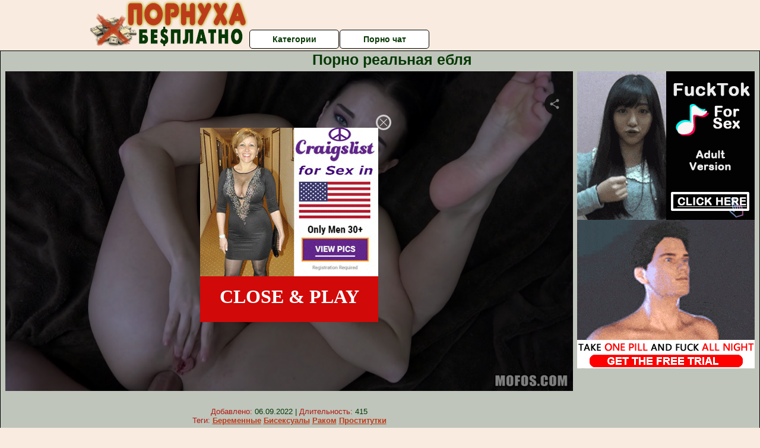

--- FILE ---
content_type: text/html; charset=UTF-8
request_url: https://pornuha-besplatno.net.ru/realno/porno-realnaya-eblya.php
body_size: 10176
content:
<!DOCTYPE html>
<html lang="ru">
<head>
<meta http-equiv="Content-Type" content="text/html; charset=utf-8" />


<title>Порно реальная ебля</title>
<meta name="description" content="Скачать порно: Порно реальная ебля бесплатно" />
<meta name="robots" content="index,follow" />
<meta name="Rating" content="Mature" />
<link rel="canonical" href="https://pornuha-besplatno.net.ru/realno/porno-realnaya-eblya.php" />
<meta name="viewport" content="width=device-width, initial-scale=1" />
<base target="_parent" />

<style type="text/css">
*{margin:0; padding:0; font-family: Verdana, Arial, Helvetica, sans-serif;}
body {background-color: #f9ebdf; color:#063905; text-align: center;}
a {text-decoration: none; font-weight: bold; color:#bc3c1a;}
a:hover{text-decoration: underline; color:#7d7007;}
#bgh, #headcontainer, #hp1, #hp2{height:70px;}
#hp2b a {background-color: #fff; color:#063905;}
#bgh {position:relative; margin-bottom:10px;}
#hp2b a:hover, .archive a:hover, .advsearch a:hover {background-color: #f9ebdf;}
#headcontainer {margin:0 auto; position: relative; z-index: 2; width:980px;}
h1, h2, h3 {font-weight: bold; text-align: left;}
h2 {text-transform:none; font-size: 24px; line-height:40px; text-indent: 40px;text-align:left; width:100%;}
h1{font-size:27px;text-indent: 40px;}
h3 {font-size: 23px;}
h4 {font-size: 22px;}
.clips, .sitelist, #hp2b a, .ulimg li, .ulimg li a, h2.w998, h2.wm1250, .ps_img li, .ul200n, .utl30n{display: -moz-inline-stack; display:inline-block; zoom: 1; *display: inline;}
#hp1, #hp2, #hp2a, #hp2b, .dur {position:absolute;}
.archive, .ulimg, .ps_img {list-style-image:none; list-style-position:inside; list-style-type:none;}
#hp1 {width:270px; top:0; left:0;}
#hp2 {top:0; left:270px;}
#hp2a, #hp2b {left:0; width:710px;}
#hp2a {height: 45px; top:0; text-align:left;}
.smtop{position: absolute; top:5px; right: 120px; width: 585px;	height: 45px; text-align: center; font-size:12px; overflow:hidden;}
.smtop a:hover {color:#986A44}
#hp2b {top:50px; height:35px; font-size: 13px;font-weight: bold; font-family:Tahoma, Arial, Helvetica, sans-serif; color:#FFFF99; line-height: 30px; text-align:left;}
#hp2b a{width:21%; height:30px; line-height:30px; font-size:14px;}
#hp2b a{-moz-border-radius: 5px; -webkit-border-radius: 5px; border-radius: 5px; text-align: center; font-weight: bold; text-decoration: none; border:#000 1px solid; margin-right:1px;}
#hp2b a:hover, .advsearch a:hover{color:#bc3c1a;}
.clips, .sitelist{overflow:hidden; padding-top:3px; text-align:center;}
.sitelist{background-color:#f9ebdf;border:1px solid}
.sitelist, .clips{width:99%;}
.ulimg li img {color:#bc3c1a; width:300px; height:225px;}
.clips a:hover {text-decoration:none;}
.ulimg li, .ulimg li a {position: relative; text-align:center; vertical-align: top;}
.ulimg li a {display:block; background:none; text-decoration:none;}
.ulimg li {margin-left: 1px; margin-right: 1px; margin-bottom:2px; width: 302px; height: 260px; overflow:hidden;}
.ulimg li a{border: 1px solid #000; width: 300px; height: 225px;}
.ulimg li h3, .ulimg li a, .ulimg li p{text-transform:none; font-size:11px; line-height:13px; overflow:hidden; color:#bc3c1a;}
.ulimg li h3{position:absolute; top: 226px; width:300px; left:1px; text-align:center; z-index:4; height:25px;}
.ulimg li:hover a{background:none;}
.ulimg li:hover h3, .ulimg li:hover h4{color: #7d7007;}
.pags {height: 20px; width: 100%; font-size: 17px; text-align: right; margin: 0pt -80px 20px;}
.ps_img {text-align:center; border:none; border-spacing:0; font-size:14px; margin-bottom:20px; width:auto;}
.ps_img li {width:305px; vertical-align:top;}
.ps_img a:hover img {border:dashed 1px #FE0101;}
.webm{font-size:15px;max-width:520px;margin:0 auto 10px;}
.webm a {text-decoration:underline;}
.webm a:hover {text-decoration:overline underline;}
.discltxt {font-size:11px; width:800px; margin: 15px auto 15px;}
.dur {font-size: 10px; padding-right: 3px; padding-left: 3px; line-height: 15px; width: auto; left: 1px; top:0; border-style:solid; border-width:1px; border-color:#FFFFFF;}
.dur{background-color: #393333; color: #fff; opacity: 0.65; filter: alpha(opacity=50);}
.w998{width:998px;}
.line{font-size:13px; line-height:15px; margin-top:6px; margin-bottom:5px;}
.line a{text-decoration:underline; font-weight:bold;}
.line a:hover {color:#B11A12;} 
.line em {font-style:normal; color:#B11A12}
.h1gal{font-size:25px; text-align:center; display:block; margin-bottom:5px;}
.flash_page{height:auto; overflow:hidden; background-color:#bfc5bb; border: 1px #000 solid; margin:15px auto 5px;}
.flash_big{width:73%;overflow:hidden; height:auto; padding-bottom: 5px; position:relative;}
.bnnr_r{width:302px; overflow:hidden; height:auto;}
.flash_big, .bnnr_r{display: -moz-inline-stack; display:inline-block; zoom: 1; *display: inline; vertical-align: top;}
.tpline {position: relative;}
.wm1250{max-width:1250px;}
.utl30n {-moz-column-count: 3; -webkit-column-count: 3; column-count: 3;}
.ul200n {-moz-column-count: 5; -webkit-column-count: 5; column-count: 5;}
.ul200n, .utl30n {font-size: 10px; font-weight: bold; width:98%; padding: 5px 0 0 0;display:block; margin:0 auto;}
.utl30n {list-style-image:none; list-style-position:inside; list-style-type:decimal;}
.ul200n li, .utl30n li {text-align:left; text-indent:5px; white-space:nowrap; overflow:hidden; color: #777777; font-size: 10px; width: 100%; height: 20px; line-height: 17px; font-style:normal; text-transform: capitalize;}
.ul200n a, .utl30n a{text-decoration: none; font-size: 14px; font-weight: bold; text-align: left; line-height: 16px;}
.utl30n li {list-style-type: none;}
.utl30n {counter-reset: list1;}
#CloseAd{width: 100%;position: absolute;top: 306px;left: 25%;color: white;background-color: rgb(255, 90, 90);width: 50%;height: 33px;text-align: center;font-size: 26px;cursor: pointer;}#block {width: 95%; height: 300px; position: absolute; left: 2%; top: 0px; z-index: 100; margin-top: 10px;background-color: rgba(0, 0, 0, 0.6); padding: 16px 0 16px 0;}#leftban {float: left; width: 300px; height: 250px;}#rightban {float: right; width: 300px; height: 250px;}
.player {position: relative; padding-top:5px; padding-bottom:58%; height:0;}
.player>iframe,.player>object {position:absolute; top:0; left:0; width:100%; height:100%;}

@media (max-width: 1450px) {
.flash_big{width:calc(100% - 302px - 20px); width:-webkit-calc(100% - 302px - 20px);}
}
@media (max-width: 1370px) {
.ulimg li img {width:240px; height:180px;}
.ulimg li {margin-bottom:2px; width: 242px; height: 215px; overflow:hidden;}
.ulimg li a{border: 1px solid #000; width: 240px; height: 180px;}
.ulimg li h3{position:absolute; top: 181px; width:242px; left:1px; text-align:center; z-index:4; height:30px;}
}
@media (max-width: 996px) {
#headcontainer, .h1gal{width:98%;}
#hp1, #hp2, #hp2a, #hp2b{position:relative;}
#hp1, #hp2, #hp2a, #hp2b{width:auto;}
#bgh, #headcontainer, #hp1, #hp2, #hp2a, #hp2b{height:auto;}
#hp2{left:0;text-align:center;}
#hp2b a{font-size:10px;width:auto;height:auto;line-height:12px;padding:10px;}
#hp2a, #hp2b{display:-moz-inline-stack;display:inline-block;zoom:1;*display:inline;line-height:normal;vertical-align:top;}
#hp2b{top:0;}
.smtop{width: 95%; height: auto; position: static; top: auto; right: auto;}
h1 {font-size: 24px; line-height:26px;}
h2 {font-size: 20px; line-height:22px;}
.h1gal{font-size:18px;}
.w998{width:98%;}
.ulimg li img, .ulimg li a{width:100%; height:auto; display:block;}
.ulimg li a {width:99%;}
.ulimg li {width: 33%; height: auto; overflow:hidden;}
.ulimg li h3, .ulimg li h4, .ulimg li p{top: auto; bottom: 1px; width:99%; left:1px; background-color: #f9ebdf; opacity: 0.65; filter: alpha(opacity=65);}
.ulimg li:hover a{height:100%;}
.ulimg li a:hover img{border:none;}
.ultpm li{width: 24%;}
.ul200n li, .utl30n{font-size:9px;}
.ul200n a, .utl30n a,.webm{font-size:12px;}
.discltxt{width:80%;}
.flash_page, .flash_big{height:auto;overflow:visible;}
.flash_big, .bnnr_r{position:relative;width:auto;}
.flash_big{left:0; text-align:left; width: 98%}
.player {position: relative; padding-top:5px; height:0;}
.player>iframe,.player>object {position:absolute; top:0; left:0; width:100%; height:100%;}
}
@media (max-width: 720px) {
.ulimg li {width: 49%;}
.ultpm li{width: 31%;}
.ul200n {-moz-column-count: 4; -webkit-column-count: 4; column-count: 4;}
}
@media (max-width: 679px) {
#rightban{display:none;}
#leftban{position:absolute; left:25%;}
}
@media (max-width: 630px) {
#block{display: none;}
}
@media (max-width: 550px) {
.flash_big {width: 98%}
.ul200n li, .utl30n li {line-height: 30px; height:auto;}
.ul200n a, .utl30n a {width:78%; display:inline-block; font-size:13px; line-height:17px; text-indent:5px; background-color:#521100; border:1px solid #ffffff; -moz-border-radius:5px; -webkit-border-radius:5px; border-radius:5px;}
.utl30n, .ul200n {-moz-column-count: 2; -webkit-column-count: 2; column-count: 2;}
.line a {width:auto; text-indent:0; padding:2px 5px; margin:5px; text-align:center; vertical-align:middle; text-decoration:none;}
.utl30n li  {margin: 12px auto;}
}
@media (max-width: 479px) {
.bnnr_r, .line, .ps_img {width:98%;}
h1 {font-size: 19px; line-height: 21px;}
h2 {font-size: 17px; line-height:19px}
}
@media (max-width: 400px) {
.ulimg li {width: 99%;}
.ultpm li{width: 48%;}
.utl30n, .ul200n {-moz-column-count: 2; -webkit-column-count: 2; column-count: 2;}
}
</style>
</head>
<body>
<div id="bgh">
<div id="headcontainer">
<div id="hp1"><img src="/img_dis/logo.png" alt="Порнуха бесплатно" /></div>
<div id="hp2">
<div id="hp2a">

<div id="hp2b"><a href="/categories.php">Категории</a><a href="/cams.php">Порно чат</a></div></div>
</div>
</div>
<div></div><div class="flash_page">
<h1 class="h1gal">Порно реальная ебля</h1>
<div class="flash_big">
<div class="player p_64_51" id="alemti">
<iframe src="https://www.looporn.com/movies/player/1000270" width="1280" height="720" scrolling="no" frameborder="0" allowfullscreen="true">Your browser must support iframes to play this video.</iframe></div>
<div class="line"><span><em>Добавлено:</em> 06.09.2022</span> | <span><em>Длительность:</em> 415</span><br /><em>Теги:</em> <a href='/beremennie/'>Беременные</a>  <a href='/biseksuali/'>Бисексуалы</a> <a href='/rakom/'>Раком</a> <a href='/prostitutki/'>Проститутки</a><br /></div>
</div><!--noindex-->
<div class="bnnr_r"><script async type="application/javascript" src="https://a.magsrv.com/ad-provider.js"></script>
<ul class="ps_img">
<li style="max-height: 370px;  overflow: hidden;"><ins class="eas6a97888e" data-zoneid="5090100"></ins></li>
<li style="max-height: 370px;  overflow: hidden;"><ins class="eas6a97888e" data-zoneid="5090102"></ins></li>
</ul>
<script>(AdProvider = window.AdProvider || []).push({"serve": {}});</script><!--/noindex--></div>

</div>
<br clear="all" />
<h2 class="w98p">Смотреть еще похожее порно</h2><div class="clips">
<ul class="ulimg">
<li><h3>Реальный съем порно</h3><a href="/realno/realniy-sem-porno.php"><img src="/image/new/pornhub/main/videos/202103/13/385039421/original/(m=eaAaGwObaaaa)(mh=q2WTxTaYPG1t91Ve)5.jpg" alt="Реальный съем порно"></a></li>
<li><h3>Реальное русское порно видео</h3><a href="/realno/realnoe-russkoe-porno-video.php"><img src="/image/new/pornhub/main/videos/202208/24/414304111/thumbs_5/(m=eaAaGwObaaaa)(mh=3Ax7Erozy20qCrMV)3.jpg" alt="Реальное русское порно видео"></a></li>
<li><h3>Порно реальное лишение девственности</h3><a href="/realno/porno-realnoe-lishenie-devstvennosti.php"><img src="/image/new/pornhub/main/videos/202209/12/415461341/original/(m=q77THYXbeaAaGwObaaaa)(mh=vBLKKK-RWAFcQTtG)0.jpg" alt="Порно реальное лишение девственности"></a></li>
<li><h3>Смотреть порно реальное изнасилование с убийством</h3><a href="/realno/smotret-porno-realnoe-iznasilovanie-s-ubiystvom.php"><img src="/image/new/pornhub/main/videos/202209/03/414902311/original/(m=q6P_RXXbeaAaGwObaaaa)(mh=nmjUEaNrpBgn6B9e)0.jpg" alt="Смотреть порно реальное изнасилование с убийством"></a></li>
<li><h3>Реальное порно в поезде</h3><a href="/realno/realnoe-porno-v-poezde.php"><img src="/image/new/looporn/static.looporn.com/movies/469/001/1009645/thumbs/11.jpg" alt="Реальное порно в поезде"></a></li>
<li><h3>Реальное русское порно на работе</h3><a href="/realno/realnoe-russkoe-porno-na-rabote.php"><img src="/image/new/pornhub/main/videos/202202/22/403544741/original/(m=eaAaGwObaaaa)(mh=QpF7EscaO2OZAR3o)12.jpg" alt="Реальное русское порно на работе"></a></li>
<li><h3>Реальное порно с пьяными девушками</h3><a href="/realno/realnoe-porno-s-pyanimi-devushkami.php"><img src="/image/new/pornhub/main/videos/202112/09/399383841/original/(m=qY66K7WbeaAaGwObaaaa)(mh=KBst7quNEazIGdLg)0.jpg" alt="Реальное порно с пьяными девушками"></a></li>
<li><h3>Порно комиксы реальные</h3><a href="/realno/porno-komiksi-realnie.php"><img src="/image/new/pornhub/main/videos/202109/15/394762171/original/(m=eaAaGwObaaaa)(mh=M5s7WDHI48Ku9pgT)10.jpg" alt="Порно комиксы реальные"></a></li>
<li><h3>Реальный секс с бабушкой</h3><a href="/realno/realniy-seks-s-babushkoy.php"><img src="/image/new/pornhub/main/videos/202208/21/414119191/original/(m=qOJINWXbeaAaGwObaaaa)(mh=_zZAIgq9MmYFKxPN)0.jpg" alt="Реальный секс с бабушкой"></a></li>
<li><h3>Реальное русское порно на природе</h3><a href="/realno/realnoe-russkoe-porno-na-prirode.php"><img src="/image/new/pornhub/main/videos/202208/15/413706821/original/(m=eaAaGwObaaaa)(mh=CDzfHZ_cL8L9B3nr)5.jpg" alt="Реальное русское порно на природе"></a></li>
<li><h3>Секс селка реально</h3><a href="/realno/seks-selka-realno.php"><img src="/image/new/looporn/static.looporn.com/movies/891/101/1011983/thumbs/13.jpg" alt="Секс селка реально"></a></li>
<li><h3>Порно видео на реальных событиях</h3><a href="/realno/porno-video-na-realnih-sobitiyah.php"><img src="/image/new/looporn/static.looporn.com/movies/483/001/1003849/thumbs/19.jpg" alt="Порно видео на реальных событиях"></a></li>
<li><h3>Смотреть реальный домашний секс</h3><a href="/realno/smotret-realniy-domashniy-seks.php"><img src="/image/new/looporn/static.looporn.com/movies/648/001/1008460/thumbs/27.jpg" alt="Смотреть реальный домашний секс"></a></li>
<li><h3>Реальный секс с секретаршей</h3><a href="/realno/realniy-seks-s-sekretarshey.php"><img src="/image/new/pornhub/main/videos/202206/11/409742771/original/(m=q0JISQXbeaAaGwObaaaa)(mh=dvn8lGHH1Izz4vxB)0.jpg" alt="Реальный секс с секретаршей"></a></li>
<li><h3>Порно видео реальный секс</h3><a href="/realno/porno-video-realniy-seks.php"><img src="/image/new/pornhub/main/videos/201806/11/169956381/thumbs_5/(m=eaAaGwObaaaa)(mh=GeFUC89cWT6cUpod)16.jpg" alt="Порно видео реальный секс"></a></li>
<li><h3>Реальное порно на улице</h3><a href="/realno/realnoe-porno-na-ulitse.php"><img src="/image/new/looporn/static.looporn.com/movies/502/001/1002059/thumbs/16.jpg" alt="Реальное порно на улице"></a></li>
<li><h3>Порно реально кончила</h3><a href="/realno/porno-realno-konchila.php"><img src="/image/new/pornhub/main/videos/201905/03/221622701/original/(m=qH316SUbeaAaGwObaaaa)(mh=c6SeBzb-1HWfnut8)0.jpg" alt="Порно реально кончила"></a></li>
<li><h3>Реальный секс бесплатно</h3><a href="/realno/realniy-seks-besplatno.php"><img src="/image/new/looporn/static.looporn.com/movies/771/101/1011773/thumbs/17.jpg" alt="Реальный секс бесплатно"></a></li>
<li><h3>Секс с животными реальное видео</h3><a href="/realno/seks-s-zhivotnimi-realnoe-video.php"><img src="/image/new/pornhub/main/videos/202208/19/413964991/original/(m=eaAaGwObaaaa)(mh=b5JOl7JDbkYWwz_j)12.jpg" alt="Секс с животными реальное видео"></a></li>
<li><h3>Реальное русское групповое порно</h3><a href="/realno/realnoe-russkoe-gruppovoe-porno.php"><img src="/image/new/pornhub/main/videos/202005/06/311088471/original/(m=q2R4MRVbeaAaGwObaaaa)(mh=ltoo3P79G0IMQbZJ)0.jpg" alt="Реальное русское групповое порно"></a></li>
</ul>
</div>
<h2 class="wm1250">Скачать видео в популярных секс категориях:</h2><div class="sitelist wm1250">
<a class="tag" style="font-size:9pt" href="https://pornuha-besplatno.net.ru/bolshie-siski/nayti-bolshie-siski-besplatno-milf.php">найти большие сиськи бесплатно милф</a>&nbsp; <a class="tag" style="font-size:20pt" href="https://pornuha-besplatno.net.ru/bolshie-siski/porno-filmi-samie-bolshie-siski.php">порно фильмы самые большие сиськи</a>&nbsp; <a class="tag" style="font-size:17pt" href="https://pornuha-besplatno.net.ru/bolshie-siski/porno-bolshie-siski-kak-konchayut.php">порно большие сиськи как кончают</a>&nbsp; <a class="tag" style="font-size:14pt" href="https://pornuha-besplatno.net.ru/bolshie-siski/bolshie-mokrie-siski-porno.php">большие мокрые сиськи порно</a>&nbsp; <a class="tag" style="font-size:13pt" href="https://pornuha-besplatno.net.ru/bolshie-siski/porno-v-trusikah-bolshie-siski.php">порно в трусиках большие сиськи</a>&nbsp; <a class="tag" style="font-size:23pt" href="https://pornuha-besplatno.net.ru/bolshie-siski/porno-foto-sisyastih-russkih-zhen.php">порно фото сисястых русских жен</a>&nbsp; <a class="tag" style="font-size:21pt" href="https://pornuha-besplatno.net.ru/bolshie-siski/porno-video-mamashi-s-bolshimi-siskami.php">порно видео мамаши с большими сиськами</a>&nbsp; <a class="tag" style="font-size:24pt" href="https://pornuha-besplatno.net.ru/bolshie-siski/seks-mam-s-bolshimi-siskami-besplatno.php">секс мам с большими сиськами бесплатно</a>&nbsp; <a class="tag" style="font-size:10pt" href="https://pornuha-besplatno.net.ru/bolshie-siski/yandeks-porno-bolshie-siski.php">яндекс порно большие сиськи</a>&nbsp; <a class="tag" style="font-size:16pt" href="https://pornuha-besplatno.net.ru/bolshie-siski/porno-onlayn-lesbiyanki-s-bolshimi-siskami.php">порно онлайн лесбиянки с большими сиськами</a>&nbsp; </div>
<div></div><br>
<div class="webm"><strong>Порно реальная ебля на </strong></div>
<br>
<script type="application/javascript">
(function() {

    //version 1.0.0

    var adConfig = {
    "ads_host": "a.realsrv.com",
    "syndication_host": "syndication.realsrv.com",
    "idzone": 3881986,
    "popup_fallback": false,
    "popup_force": false,
    "chrome_enabled": true,
    "new_tab": false,
    "frequency_period": 720,
    "frequency_count": 1,
    "trigger_method": 3,
    "trigger_class": "",
    "only_inline": false
};

    if(!window.document.querySelectorAll){document.querySelectorAll=document.body.querySelectorAll=Object.querySelectorAll=function querySelectorAllPolyfill(r,c,i,j,a){var d=document,s=d.createStyleSheet();a=d.all;c=[];r=r.replace(/\[for\b/gi,"[htmlFor").split(",");for(i=r.length;i--;){s.addRule(r[i],"k:v");for(j=a.length;j--;){a[j].currentStyle.k&&c.push(a[j])}s.removeRule(0)}return c}}var popMagic={version:"1.0.0",cookie_name:"",url:"",config:{},open_count:0,top:null,browser:null,configTpl:{ads_host:"",syndication_host:"",idzone:"",frequency_period:720,frequency_count:1,trigger_method:1,trigger_class:"",popup_force:false,popup_fallback:false,chrome_enabled:true,new_tab:false,cat:"",tags:"",el:"",sub:"",sub2:"",sub3:"",only_inline:false},init:function(config){if(typeof config.idzone==="undefined"||!config.idzone){return}for(var key in this.configTpl){if(!this.configTpl.hasOwnProperty(key)){continue}if(typeof config[key]!=="undefined"){this.config[key]=config[key]}else{this.config[key]=this.configTpl[key]}}if(typeof this.config.idzone==="undefined"||this.config.idzone===""){return}if(this.config.only_inline!==true){this.loadHosted()}this.addEventToElement(window,"load",this.preparePop)},getCountFromCookie:function(){var shownCookie=popMagic.getCookie(popMagic.cookie_name);var ctr=typeof shownCookie==="undefined"?0:parseInt(shownCookie);if(isNaN(ctr)){ctr=0}return ctr},shouldShow:function(){if(popMagic.open_count>=popMagic.config.frequency_count){return false}var ctr=popMagic.getCountFromCookie();popMagic.open_count=ctr;return!(ctr>=popMagic.config.frequency_count)},setAsOpened:function(){var new_ctr=1;if(popMagic.open_count!==0){new_ctr=popMagic.open_count+1}else{new_ctr=popMagic.getCountFromCookie()+1}popMagic.setCookie(popMagic.cookie_name,new_ctr,popMagic.config.frequency_period);if(new_ctr>=popMagic.config.frequency_count){popMagic.setCookie("nb-no-req-"+popMagic.config.idzone,true,popMagic.config.frequency_period)}},loadHosted:function(){var hostedScript=document.createElement("script");hostedScript.type="text/javascript";hostedScript.async=true;hostedScript.src="//"+this.config.ads_host+"/popunder1000.js";hostedScript.id="popmagicldr";for(var key in this.config){if(!this.config.hasOwnProperty(key)){continue}if(key==="ads_host"||key==="syndication_host"){continue}hostedScript.setAttribute("data-exo-"+key,this.config[key])}var insertAnchor=document.getElementsByTagName("body").item(0);if(insertAnchor.firstChild){insertAnchor.insertBefore(hostedScript,insertAnchor.firstChild)}else{insertAnchor.appendChild(hostedScript)}},preparePop:function(){if(typeof exoJsPop101==="object"&&exoJsPop101.hasOwnProperty("add")){return}popMagic.top=self;if(popMagic.top!==self){try{if(top.document.location.toString()){popMagic.top=top}}catch(err){}}popMagic.cookie_name="splashWeb-"+popMagic.config.idzone+"-42";popMagic.buildUrl();popMagic.browser=popMagic.browserDetector.detectBrowser(navigator.userAgent);if(!popMagic.config.chrome_enabled&&(popMagic.browser.name==="chrome"||popMagic.browser.name==="crios")){return}var popMethod=popMagic.getPopMethod(popMagic.browser);popMagic.addEvent("click",popMethod)},getPopMethod:function(browserInfo){if(popMagic.config.popup_force){return popMagic.methods.popup}if(popMagic.config.popup_fallback&&browserInfo.name==="chrome"&&browserInfo.version>=68&&!browserInfo.isMobile){return popMagic.methods.popup}if(browserInfo.isMobile){return popMagic.methods.default}if(browserInfo.name==="chrome"){return popMagic.methods.chromeTab}return popMagic.methods.default},buildUrl:function(){var protocol=document.location.protocol!=="https:"&&document.location.protocol!=="http:"?"https:":document.location.protocol;var p=top===self?document.URL:document.referrer;var script_info={type:"inline",name:"popMagic",ver:this.version};var encodeScriptInfo=function(script_info){var result=script_info["type"]+"|"+script_info["name"]+"|"+script_info["ver"];return encodeURIComponent(btoa(result))};this.url=protocol+"//"+this.config.syndication_host+"/splash.php"+"?cat="+this.config.cat+"&idzone="+this.config.idzone+"&type=8"+"&p="+encodeURIComponent(p)+"&sub="+this.config.sub+(this.config.sub2!==""?"&sub2="+this.config.sub2:"")+(this.config.sub3!==""?"&sub3="+this.config.sub3:"")+"&block=1"+"&el="+this.config.el+"&tags="+this.config.tags+"&scr_info="+encodeScriptInfo(script_info)},addEventToElement:function(obj,type,fn){if(obj.addEventListener){obj.addEventListener(type,fn,false)}else if(obj.attachEvent){obj["e"+type+fn]=fn;obj[type+fn]=function(){obj["e"+type+fn](window.event)};obj.attachEvent("on"+type,obj[type+fn])}else{obj["on"+type]=obj["e"+type+fn]}},addEvent:function(type,fn){var targetElements;if(popMagic.config.trigger_method=="3"){targetElements=document.querySelectorAll("a");for(i=0;i<targetElements.length;i++){popMagic.addEventToElement(targetElements[i],type,fn)}return}if(popMagic.config.trigger_method=="2"&&popMagic.config.trigger_method!=""){var trigger_classes;var trigger_classes_final=[];if(popMagic.config.trigger_class.indexOf(",")===-1){trigger_classes=popMagic.config.trigger_class.split(" ")}else{var trimmed_trigger_classes=popMagic.config.trigger_class.replace(/\s/g,"");trigger_classes=trimmed_trigger_classes.split(",")}for(var i=0;i<trigger_classes.length;i++){if(trigger_classes[i]!==""){trigger_classes_final.push("."+trigger_classes[i])}}targetElements=document.querySelectorAll(trigger_classes_final.join(", "));for(i=0;i<targetElements.length;i++){popMagic.addEventToElement(targetElements[i],type,fn)}return}popMagic.addEventToElement(document,type,fn)},setCookie:function(name,value,ttl_minutes){var now_date=new Date;now_date.setMinutes(now_date.getMinutes()+parseInt(ttl_minutes));var c_value=encodeURIComponent(value)+"; expires="+now_date.toUTCString()+"; path=/";document.cookie=name+"="+c_value},getCookie:function(name){var i,x,y,cookiesArray=document.cookie.split(";");for(i=0;i<cookiesArray.length;i++){x=cookiesArray[i].substr(0,cookiesArray[i].indexOf("="));y=cookiesArray[i].substr(cookiesArray[i].indexOf("=")+1);x=x.replace(/^\s+|\s+$/g,"");if(x===name){return decodeURIComponent(y)}}},randStr:function(length,possibleChars){var text="";var possible=possibleChars||"ABCDEFGHIJKLMNOPQRSTUVWXYZabcdefghijklmnopqrstuvwxyz0123456789";for(var i=0;i<length;i++){text+=possible.charAt(Math.floor(Math.random()*possible.length))}return text},isValidUserEvent:function(event){if("isTrusted"in event&&event.isTrusted&&popMagic.browser.name!=="ie"&&popMagic.browser.name!=="safari"){return true}else{return event.screenX!=0&&event.screenY!=0}},isValidHref:function(href){if(typeof href==="undefined"||href==""){return false}var empty_ref=/\s?javascript\s?:/i;return!empty_ref.test(href)},findLinkToOpen:function(clickedElement){var target=clickedElement;var location=false;try{var breakCtr=0;while(breakCtr<20&&!target.getAttribute("href")&&target!==document&&target.nodeName.toLowerCase()!=="html"){target=target.parentNode;breakCtr++}var elementTargetAttr=target.getAttribute("target");if(!elementTargetAttr||elementTargetAttr.indexOf("_blank")===-1){location=target.getAttribute("href")}}catch(err){}if(!popMagic.isValidHref(location)){location=false}return location||window.location.href},getPuId:function(){return"ok_"+Math.floor(89999999*Math.random()+1e7)},browserDetector:{browserDefinitions:[["firefox",/Firefox\/([0-9.]+)(?:\s|$)/],["opera",/Opera\/([0-9.]+)(?:\s|$)/],["opera",/OPR\/([0-9.]+)(:?\s|$)$/],["edge",/Edge\/([0-9._]+)/],["ie",/Trident\/7\.0.*rv:([0-9.]+)\).*Gecko$/],["ie",/MSIE\s([0-9.]+);.*Trident\/[4-7].0/],["ie",/MSIE\s(7\.0)/],["safari",/Version\/([0-9._]+).*Safari/],["chrome",/(?!Chrom.*OPR)Chrom(?:e|ium)\/([0-9.]+)(:?\s|$)/],["bb10",/BB10;\sTouch.*Version\/([0-9.]+)/],["android",/Android\s([0-9.]+)/],["ios",/Version\/([0-9._]+).*Mobile.*Safari.*/],["yandexbrowser",/YaBrowser\/([0-9._]+)/],["crios",/CriOS\/([0-9.]+)(:?\s|$)/]],detectBrowser:function(userAgent){var isMobile=userAgent.match(/Android|BlackBerry|iPhone|iPad|iPod|Opera Mini|IEMobile|WebOS|Windows Phone/i);for(var i in this.browserDefinitions){var definition=this.browserDefinitions[i];if(definition[1].test(userAgent)){var match=definition[1].exec(userAgent);var version=match&&match[1].split(/[._]/).slice(0,3);var versionTails=Array.prototype.slice.call(version,1).join("")||"0";if(version&&version.length<3){Array.prototype.push.apply(version,version.length===1?[0,0]:[0])}return{name:definition[0],version:version.join("."),versionNumber:parseFloat(version[0]+"."+versionTails),isMobile:isMobile}}}return{name:"other",version:"1.0",versionNumber:1,isMobile:isMobile}}},methods:{default:function(triggeredEvent){if(!popMagic.shouldShow()||!popMagic.isValidUserEvent(triggeredEvent))return true;var clickedElement=triggeredEvent.target||triggeredEvent.srcElement;var href=popMagic.findLinkToOpen(clickedElement);window.open(href,"_blank");popMagic.setAsOpened();popMagic.top.document.location=popMagic.url;if(typeof triggeredEvent.preventDefault!=="undefined"){triggeredEvent.preventDefault();triggeredEvent.stopPropagation()}return true},chromeTab:function(event){if(!popMagic.shouldShow()||!popMagic.isValidUserEvent(event))return true;if(typeof event.preventDefault!=="undefined"){event.preventDefault();event.stopPropagation()}else{return true}var a=top.window.document.createElement("a");var target=event.target||event.srcElement;a.href=popMagic.findLinkToOpen(target);document.getElementsByTagName("body")[0].appendChild(a);var e=new MouseEvent("click",{bubbles:true,cancelable:true,view:window,screenX:0,screenY:0,clientX:0,clientY:0,ctrlKey:true,altKey:false,shiftKey:false,metaKey:true,button:0});e.preventDefault=undefined;a.dispatchEvent(e);a.parentNode.removeChild(a);window.open(popMagic.url,"_self");popMagic.setAsOpened()},popup:function(triggeredEvent){if(!popMagic.shouldShow()||!popMagic.isValidUserEvent(triggeredEvent))return true;var winOptions="";if(popMagic.config.popup_fallback&&!popMagic.config.popup_force){var height=Math.max(Math.round(window.innerHeight*.8),300);var width=Math.max(Math.round(window.innerWidth*.7),300);var top=window.screenY+100;var left=window.screenX+100;winOptions="menubar=1,resizable=1,width="+width+",height="+height+",top="+top+",left="+left}var prePopUrl=document.location.href;var popWin=window.open(prePopUrl,popMagic.getPuId(),winOptions);setTimeout(function(){popWin.location.href=popMagic.url},200);popMagic.setAsOpened();if(typeof triggeredEvent.preventDefault!=="undefined"){triggeredEvent.preventDefault();triggeredEvent.stopPropagation()}}}};
    popMagic.init(adConfig);
})();
</script>
<div class="discltxt">На этом сайте размещены материалы эротического характера, предназначенные для просмотра только взрослыми!<br /> Входя на этот сайт вы подтверждаете что вам 18 или более лет. Если вам менее 18-ти лет, то вы обязаны покинуть этот сайт!<br /> Все модели на момент съемок были совершеннолетними. <br />Администрация не несет ответственности за сайты, на которые ссылается данный сайт.</div>
<div> <a href="/sitemap.php">Карта сайта</a></div>
<div class="webm">&copy; 2020-2026, Все права защищены</div>

<div style="float:left;">
<!--LiveInternet counter--><script type="text/javascript">
document.write("<a href='//www.liveinternet.ru/click' "+
"target=_blank><img src='//counter.yadro.ru/hit?t12.6;r"+
escape(document.referrer)+((typeof(screen)=="undefined")?"":
";s"+screen.width+"*"+screen.height+"*"+(screen.colorDepth?
screen.colorDepth:screen.pixelDepth))+";u"+escape(document.URL)+
";"+Math.random()+
"' alt='' title='LiveInternet: �������� ����� ���������� �� 24"+
" ����, ����������� �� 24 ���� � �� �������' "+
"border='0' width='88' height='31'><\/a>")
</script><!--/LiveInternet-->

</div>
<script defer src="https://static.cloudflareinsights.com/beacon.min.js/vcd15cbe7772f49c399c6a5babf22c1241717689176015" integrity="sha512-ZpsOmlRQV6y907TI0dKBHq9Md29nnaEIPlkf84rnaERnq6zvWvPUqr2ft8M1aS28oN72PdrCzSjY4U6VaAw1EQ==" data-cf-beacon='{"version":"2024.11.0","token":"28ae7967f1374571a325834ec7fe5a89","r":1,"server_timing":{"name":{"cfCacheStatus":true,"cfEdge":true,"cfExtPri":true,"cfL4":true,"cfOrigin":true,"cfSpeedBrain":true},"location_startswith":null}}' crossorigin="anonymous"></script>
</body>
</html>